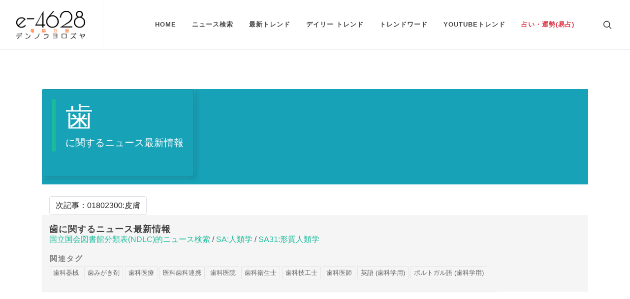

--- FILE ---
content_type: text/html; charset=utf-8
request_url: https://e-4628.com/ndlc/sa-ren-lei-xue/sa31-xing-zhi-ren-lei-xue/01802200.html
body_size: 24838
content:




<!DOCTYPE html><html dir="ltr" lang="ja"><head><meta http-equiv="content-type" content="text/html; charset=utf-8"><meta name="author" content="e-4628"><!-- Stylesheets ============================================= --><link rel="stylesheet" href="https://e-4628.com/css/init_l.css" type="text/css"><link rel="stylesheet" href="https://e-4628.com/css/bootstrap.css" type="text/css" media="print" onload="this.media='all'"><link rel="stylesheet" href="https://e-4628.com/style.css" type="text/css" media="print" onload="this.media='all'"><link rel="stylesheet" href="https://e-4628.com/css/swiper.css" type="text/css" media="print" onload="this.media='all'"><link rel="stylesheet" href="https://e-4628.com/css/dark.css" type="text/css" media="print" onload="this.media='all'"><link rel="stylesheet" href="https://e-4628.com/css/font-icons.css" type="text/css" media="print" onload="this.media='all'"><link rel="stylesheet" href="https://e-4628.com/css/animate.css" media="print" onload="this.media='all'" type="text/css"><link rel="stylesheet" href="https://e-4628.com/css/magnific-popup.css" type="text/css" media="print" onload="this.media='all'"><link rel="stylesheet" href="https://e-4628.com/custom.css" type="text/css" media="print" onload="this.media='all'"><noscript><link rel="stylesheet" href="https://e-4628.com/css/bootstrap.css" type="text/css"><link rel="stylesheet" href="https://e-4628.com/style.css" type="text/css"><link rel="stylesheet" href="https://e-4628.com/css/swiper.css" type="text/css"><link rel="stylesheet" href="https://e-4628.com/css/dark.css" type="text/css"><link rel="stylesheet" href="https://e-4628.com/css/font-icons.css" type="text/css"><link rel="stylesheet" href="https://e-4628.com/css/animate.css" type="text/css"><link rel="stylesheet" href="https://e-4628.com/css/magnific-popup.css" type="text/css"><link rel="stylesheet" href="https://e-4628.com/custom.css" type="text/css"></noscript><meta name="viewport" content="width=device-width, initial-scale=1"><!-- Document Title ============================================= --><title>歯に関するニュース最新情報 | e-4628</title><meta name="description" content="歯に関連するニュース、最新情報をお届けします。"><meta name="keywords" content="歯"><meta property="og:url" content="https://e-4628.com/ndlc/sa-ren-lei-xue/sa31-xing-zhi-ren-lei-xue/01802200.html"><meta property="og:type" content="article"><meta property="og:title" content="歯に関するニュース最新情報"><meta property="og:description" content="歯に関連するニュース、最新情報をお届けします。"><meta property="og:site_name" content="電脳万事屋 - e-4628.com"><meta property="og:image" content="https://e-4628.com/img/logo_l.png"><script async src="https://www.googletagmanager.com/gtag/js?id=UA-250496-2"></script><script>
    window.dataLayer = window.dataLayer || [];
    function gtag(){dataLayer.push(arguments);}
    gtag('js', new Date());

    gtag('config', 'UA-250496-2');
  </script><script data-ad-client="ca-pub-3747899982104488" async src="https://pagead2.googlesyndication.com/pagead/js/adsbygoogle.js"></script></head><body class="stretched"><!-- Document Wrapper ============================================= --><div id="wrapper" class="clearfix"><!-- Header ============================================= --><header id="header" class="full-header"><div id="header-wrap"><div class="container"><div class="header-row"><!-- Logo ============================================= --><div id="logo"><a href="https://e-4628.com/" class="standard-logo" data-dark-logo="https://e-4628.com/img/logo_d.png"><img src="https://e-4628.com/img/logo_l.png" alt="e-4628.com"></a><a href="https://e-4628.com/" class="retina-logo" data-dark-logo="https://e-4628.com/img/logo_d.png"><img src="https://e-4628.com/img/logo_l.png" alt="e-4628.com"></a></div><!-- #logo end --><div class="header-misc"><!-- Top Search ============================================= --><div id="top-search" class="header-misc-icon"><a href="#" id="top-search-trigger"><i class="icon-line-search"></i><i class="icon-line-cross"></i></a></div><!-- #top-search end --></div><div id="primary-menu-trigger"><svg class="svg-trigger" viewBox="0 0 100 100"><path d="m 30,33 h 40 c 3.722839,0 7.5,3.126468 7.5,8.578427 0,5.451959 -2.727029,8.421573 -7.5,8.421573 h -20"></path><path d="m 30,50 h 40"></path><path d="m 70,67 h -40 c 0,0 -7.5,-0.802118 -7.5,-8.365747 0,-7.563629 7.5,-8.634253 7.5,-8.634253 h 20"></path></svg></div><!-- Primary Navigation ============================================= --><nav class="primary-menu"><ul class="menu-container"><li class="menu-item"><a class="menu-link" href="https://e-4628.com/"><div>Home</div></a></li><li class="menu-item"><a class="menu-link" href="#"><div>ニュース検索</div></a><ul class="sub-menu-container"><li class="menu-item"><a href="https://e-4628.com/ndlc/"><div>図書館<span class="small">風</span>検索</div></a></li><li class="menu-item"><a href="https://e-4628.com/tse/"><div>東証<span class="small">風</span>検索</div></a></li><li class="menu-item"><a href="https://e-4628.com/jsic/"><div>産業分類<span class="small">別</span>検索</div></a></li><li class="menu-item"><a href="https://e-4628.com/pref/"><div>都道府県<span class="small">別</span>検索</div></a></li><li class="menu-item"><a href="https://e-4628.com/abroad/"><div>海外旅行先<span class="small">別</span>検索</div></a></li><li class="menu-item"><a href="https://e-4628.com/product/"><div>商品分類<span class="small">別</span>検索</div></a></li><li class="menu-item"><a href="https://e-4628.com/anniversary/"><div>今日は何の日？<span class="small">風</span>検索</div></a></li><li class="menu-item"><a href="https://e-4628.com/birth_year/"><div>生まれ年別有名人・芸能人検索</div></a></li><li class="menu-item"><a href="https://e-4628.com/birth_day/"><div>誕生日別有名人・芸能人検索</div></a></li></ul></li><li class="menu-item"><a class="menu-link" href="#"><div>最新トレンド</div></a><ul class="sub-menu-container"><li class="menu-item"><a href="https://www.e-4628.com/list/?q=星綺羅羅">星綺羅羅</a></li><li class="menu-item"><a href="https://www.e-4628.com/list/?q=トモダチコレクション わくわく生活">トモダチコレクション わくわく生活</a></li><li class="menu-item"><a href="https://www.e-4628.com/list/?q=ヴァイオレットエヴァーガーデン">ヴァイオレットエヴァーガーデン</a></li><li class="menu-item"><a href="https://www.e-4628.com/list/?q=ファイトクラブ">ファイトクラブ</a></li><li class="menu-item"><a href="https://www.e-4628.com/list/?q=夜蛾学長">夜蛾学長</a></li><li class="menu-item"><a href="https://www.e-4628.com/list/?q=薔薇色の月">薔薇色の月</a></li><li class="menu-item"><a href="https://www.e-4628.com/list/?q=まさみち">まさみち</a></li><li class="menu-item"><a href="https://www.e-4628.com/list/?q=松田のトークが">松田のトークが</a></li><li class="menu-item"><a href="https://www.e-4628.com/list/?q=パンダ先輩">パンダ先輩</a></li><li class="menu-item"><a href="https://www.e-4628.com/list/?q=単眼猫">単眼猫</a></li><li class="menu-item"><a href="https://www.e-4628.com/list/?q=巡音ルカ">巡音ルカ</a></li><li class="menu-item"><a href="https://www.e-4628.com/list/?q=プリンセスシナジー">プリンセスシナジー</a></li><li class="menu-item"><a href="https://www.e-4628.com/list/?q=ほしのディスコ">ほしのディスコ</a></li><li class="menu-item"><a href="https://www.e-4628.com/list/?q=大人未満">大人未満</a></li><li class="menu-item"><a href="https://www.e-4628.com/list/?q=赤ちゃんポスト">赤ちゃんポスト</a></li><li class="menu-item"><a href="https://www.e-4628.com/list/?q=秤先輩">秤先輩</a></li><li class="menu-item"><a href="https://www.e-4628.com/list/?q=ぽこあポケモン">ぽこあポケモン</a></li><li class="menu-item"><a href="https://www.e-4628.com/list/?q=ボンスリ">ボンスリ</a></li><li class="menu-item"><a href="https://www.e-4628.com/list/?q=マイクロソフトショック">マイクロソフトショック</a></li><li class="menu-item"><a href="https://www.e-4628.com/list/?q=ララララブソング">ララララブソング</a></li></ul></li><li class="menu-item"><a class="menu-link" href="#"><div>デイリー トレンド</div></a><ul class="sub-menu-container"><li class="menu-item"><a href="https://e-4628.com/list/?q=giá vàng thế giới">giá vàng thế giới</a></li><li class="menu-item"><a href="https://e-4628.com/list/?q=kimi k2.5">kimi k2.5</a></li><li class="menu-item"><a href="https://e-4628.com/list/?q=ipidea">ipidea</a></li><li class="menu-item"><a href="https://e-4628.com/list/?q=谷まりあ">谷まりあ</a></li><li class="menu-item"><a href="https://e-4628.com/list/?q=btc">btc</a></li><li class="menu-item"><a href="https://e-4628.com/list/?q=小野武彦">小野武彦</a></li><li class="menu-item"><a href="https://e-4628.com/list/?q=ブルームバーグ">ブルームバーグ</a></li><li class="menu-item"><a href="https://e-4628.com/list/?q=ダウ">ダウ</a></li><li class="menu-item"><a href="https://e-4628.com/list/?q=コミックシーモア">コミックシーモア</a></li><li class="menu-item"><a href="https://e-4628.com/list/?q=ビットコイン">ビットコイン</a></li></ul></li><li class="menu-item"><a class="menu-link" href="#"><div>トレンドワード</div></a><ul class="sub-menu-container"><li class="menu-item"><a href="https://e-4628.com/typical_words/week-trend.html"><div>人気ワード(7日)</div></a></li><li class="menu-item"><a href="https://e-4628.com/typical_words/week-rising.html"><div>上昇ワード(7日)</div></a></li><li class="menu-item"><a href="https://e-4628.com/typical_words/month-trend.html"><div>人気ワード(30日)</div></a></li><li class="menu-item"><a href="https://e-4628.com/typical_words/month-rising.html"><div>上昇ワード(30日)</div></a></li><li class="menu-item"><a href="https://e-4628.com/typical_words/attention.html"><div>注目ワード</div></a></li><li class="menu-item"><a href="https://e-4628.com/typical_words/typicalword.html"><div>定番ワード</div></a></li><li class="menu-item"><a href="https://e-4628.com/typical_words/world.html"><div>世界のNEWS</div></a></li><li class="menu-item"><a href="https://e-4628.com/typical_words/government.html"><div>官公庁のNEWS</div></a></li></ul></li><li class="menu-item"><a class="menu-link" href="https://e-4628.com/youtube_trend"><div>YouTubeトレンド</div></a></li><li class="menu-item"><a class="menu-link" href="https://e-4628.com/iching"><div class="text-danger">占い・運勢(易占)</div></a></li></ul></nav><!-- #primary-menu end --><form class="top-search-form" action="https://e-4628.com/list/" method="get"><input type="text" name="q" id="q" class="form-control" value="" placeholder="キーワードを入力してください。" autocomplete="off"></form></div></div></div><div class="header-wrap-clone"></div></header><!-- #header end --><!-- Content ============================================= --><section id="content"><div class="content-wrap"><div class="container clearfix"><div class="container"><div class="row bg-info"><div class="col--md-4 d--flex"><div class="card text-white bg-info mb-3 with-shadow"><div class="card-body"><!-- Hover Content --><div class="title-block"><h2 class="text-white display-4">歯</h2><span class="text-white">に関するニュース最新情報</span></div></div></div></div></div><ul class="pagination pagination-inside-transparent mt-4 mb-0"><li class="page-item"><a class="page-link" href="https://e-4628.com/ndlc/sa-ren-lei-xue/sa31-xing-zhi-ren-lei-xue/01802300.html">次記事：01802300:皮膚</a></li></ul><div class="row" style="background-color:#F5F5F5"><section id="page-title" class="page-title-mini"><div class="container clearfix"><h1>歯に関するニュース最新情報</h1><a href="https://e-4628.com/ndlc/">国立国会図書館分類表(NDLC)的ニュース検索</a>&nbsp;/&nbsp;<a href="https://e-4628.com/ndlc/sa-ren-lei-xue/">SA:人類学</a>&nbsp;/&nbsp;<a href="https://e-4628.com/ndlc/sa-ren-lei-xue/sa31-xing-zhi-ren-lei-xue/">SA31:形質人類学</a></div><div id="tags" class="widget clearfix mx-3 mt-3 mb-0"><h4 class="highlight-me mb-1">関連タグ</h4><div class="tagcloud"><a href="https://e-4628.com/ndlc/dl-kuang-yeenerugi-chan-yegong-ye/dl461sono-ta/00445200.html">歯科器械</a><a href="https://e-4628.com/ndlc/dl-kuang-yeenerugi-chan-yegong-ye/dl535-hua-zhuang-pin-xiang-liao/00456300.html">歯みがき剤</a><a href="https://e-4628.com/ndlc/eg-she-hui-bao-zhang/eg211-yi-liaogong-zhong-wei-sheng/00630400.html">歯科医療</a><a href="https://e-4628.com/ndlc/eg-she-hui-bao-zhang/eg211-yi-liaogong-zhong-wei-sheng/00631700.html">医科歯科連携</a><a href="https://e-4628.com/ndlc/eg-she-hui-bao-zhang/eg231-yi-liao-shi-she/00632900.html">歯科医院</a><a href="https://e-4628.com/ndlc/eg-she-hui-bao-zhang/eg234-yi-liao-cong-shi-zhe/00635500.html">歯科衛生士</a><a href="https://e-4628.com/ndlc/eg-she-hui-bao-zhang/eg234-yi-liao-cong-shi-zhe/00635600.html">歯科技工士</a><a href="https://e-4628.com/ndlc/eg-she-hui-bao-zhang/eg234-yi-liao-cong-shi-zhe/00635700.html">歯科医師</a><a href="https://e-4628.com/ndlc/m1-ke-xue-ji-shu-yi-ban/m116-ke-xue-zheji-shu-zhenotameno-wai-guo-yu/01222100.html">英語 (歯科学用)</a><a href="https://e-4628.com/ndlc/m1-ke-xue-ji-shu-yi-ban/m116-ke-xue-zheji-shu-zhenotameno-wai-guo-yu/01223000.html">ポルトガル語 (歯科学用)</a></div></div></section></div><div class="responsibe-adsense-wrap"><script async src="https://pagead2.googlesyndication.com/pagead/js/adsbygoogle.js?client=ca-pub-3747899982104488" crossorigin="anonymous"></script><!-- 横長 --><ins class="adsbygoogle" style="display:block" data-ad-client="ca-pub-3747899982104488" data-ad-slot="9485080304" data-ad-format="auto" data-full-width-responsive="true"></ins><script>
     (adsbygoogle = window.adsbygoogle || []).push({});
</script></div><div class="row"><div class="col-md-4 d-flex"><div class="card with-shadow mb-3"><div class="card-header text-white bg-warning">2026/01/29 - 21:22</div><div class="card-body"><a href="https://news.google.com/rss/articles/CBMiX0FVX3lxTFBtWjYyWGdacUxXdlB0Z3FfemFvNC01VGxlTEpyX0M1RF9GeXRNVUo4VzlSNFNPUVJ3OG5iMGdqbGZmSDUtallMc1JYYS1zOER6MGNtczk5dlhYX25pZjhJ?oc=5" target="_blank"><h3 class="card-title">『あいのり』桃、3歳次男の前歯に異変 幼少期の自身の写真も公開「同じ歯の位置で、おそろいだね」 - ライブドアニュース</h3></a></div></div></div><div class="col-md-4 d-flex"><div class="card with-shadow mb-3"><div class="card-header text-white bg-warning">2026/01/29 - 21:22</div><div class="card-body"><a href="https://news.google.com/rss/articles/CBMiXkFVX3lxTE9ZZFVHX3dZNjBmdnlSdXlLbGZEbmQwMXJxd0Y4amtid2JkbGllMDAwNUk0VEpJSlJoWTVRZVRodTlGVnpNcW9hWVp4NDFqcGRCZ1RLTl8zV2djYXF2Zmc?oc=5" target="_blank"><h3 class="card-title">『あいのり』桃、3歳次男の前歯に異変 幼少期の自身の写真も公開「同じ歯の位置で、おそろいだね」 (2026年1月29日掲載) - ライブドアニュース</h3></a></div></div></div><div class="col-md-4 d-flex"><div class="card with-shadow mb-3"><div class="card-header text-white bg-warning">2026/01/29 - 21:22</div><div class="card-body"><a href="https://news.google.com/rss/articles/[base64]?oc=5" target="_blank"><h3 class="card-title">『あいのり』桃、3歳次男の前歯に異変 幼少期の自身の写真も公開「同じ歯の位置で、おそろいだね」 - sanyonews.jp</h3></a></div></div></div><div class="col-md-4 d-flex"><div class="card with-shadow mb-3"><div class="card-header text-white bg-warning">2026/01/29 - 21:22</div><div class="card-body"><a href="https://news.google.com/rss/articles/CBMiXkFVX3lxTE0wYi16dHo0eUgzM05WSmNrbXVPZ0Z2c0ZVNUtFZlJsMTZNblhZcUhQRXhYTDR3MDEyMmZIRW5ZNFNndUhNcGRDNFh3d0pPNEFSZ3E3eTdoN2pyXzlZSXc?oc=5" target="_blank"><h3 class="card-title">『あいのり』桃、3歳次男の前歯に異変 幼少期の自身の写真も公開「同じ歯の位置で、おそろいだね」 - agara.co.jp</h3></a></div></div></div><div class="col-md-4 d-flex"><div class="card with-shadow mb-3"><div class="card-header text-white bg-warning">2026/01/29 - 21:00</div><div class="card-body"><a href="https://news.google.com/rss/articles/CBMie0FVX3lxTE5LUTM1S29NaE8zcjkxVUlMd2JvTHdKOUJ3QmpLRXVvMlpMdFpCa0dBdnVBQktiSm1tTEZpZkdybW05TnVGblpOeWctVE1hZ0VoYTViNXdKUWs4d2dpSGpBNkdGTV9rNk53RmROdWJxc2g5M2NmOVNNNFF0TQ?oc=5" target="_blank"><h3 class="card-title">「銀歯1本で赤字6300円」貴金属高騰で歯科医が悲鳴 金1グラム3万円の影で“パラジウム”も高騰【Nスタ解説】 - au Webポータル</h3></a></div></div></div><div class="col-md-4 d-flex"><div class="card with-shadow mb-3"><div class="card-header text-white bg-warning">2026/01/29 - 21:00</div><div class="card-body"><a href="https://news.google.com/rss/articles/CBMiV0FVX3lxTE9SYmotcHdfaGR2WUtGSGxFd29VR3pKUTNVRzNGRkRjV0dBdy1HQUU1VkRmVTRnaDdhYk9iMlp3M3BxN1BPVWdiLVByYW1YRlVlem5obTlHZw?oc=5" target="_blank"><h3 class="card-title">「銀歯1本で赤字6300円」貴金属高騰で歯科医が悲鳴 金1グラム3万円の影で“パラジウム”も高騰【Nスタ解説】 - TBS NEWS DIG</h3></a></div></div></div><div class="col-md-4 d-flex"><div class="card with-shadow mb-3"><div class="card-header text-white bg-warning">2026/01/29 - 20:32</div><div class="card-body"><a href="https://news.google.com/rss/articles/CBMiZEFVX3lxTE1QU3N1eG5aY003dmh2dTltd2NsZVlEYnY4SUJlWW9MM3lYSzhBYzA2UjhuTFNsVWpvWk8wdlZ6TlN3OUpwR1hqdFE5NUVGN0MxQXJhWGd2dnppVVhkcW9SZmQ1UTE?oc=5" target="_blank"><h3 class="card-title">「銀歯1本で赤字6300円」貴金属高騰で歯科医が悲鳴 金1グラム3万円の影で“パラジウム”も高騰【Nスタ解説】 - TBS NEWS DIG</h3></a></div></div></div><div class="col-md-4 d-flex"><div class="card with-shadow mb-3"><div class="card-header text-white bg-warning">2026/01/29 - 19:03</div><div class="card-body"><a href="https://news.google.com/rss/articles/CBMif0FVX3lxTFBVbjhzYWNtTXRWM3dON2IwSlptMk1fRy0wTElLdHJOZUlkSXd0c3FZVUZGOU44bWZXelI4TUp5M1pWLUFabmV4aVN1cFE1andmMk1tdklWRzBpUmFha3FhVnFFQXlCeHhoY3Zlem5pMVp2YTRDMVFMVXlhV1BBTFk?oc=5" target="_blank"><h3 class="card-title">「経営としては非常に厳しい」銀の価格高騰で歯科医院から悲鳴 店頭小売価格は半年で3倍 銀歯など医院側の負担増に - Yahoo!ニュース</h3></a></div></div></div><div class="col-md-4 d-flex"><div class="card with-shadow mb-3"><div class="card-header text-white bg-warning">2026/01/29 - 19:02</div><div class="card-body"><a href="https://news.google.com/rss/articles/[base64]?oc=5" target="_blank"><h3 class="card-title">「経営としては非常に厳しい」銀の価格高騰で歯科医院から悲鳴　店頭小売価格は半年で3倍　銀歯など医院側の負担増に - ｄメニューニュース</h3></a></div></div></div><div class="col-md-4 d-flex"><div class="card with-shadow mb-3"><div class="card-header text-white bg-warning">2026/01/29 - 18:40</div><div class="card-body"><a href="https://news.google.com/rss/articles/CBMiXkFVX3lxTE03WnNPVl9QNmQyS19rbWRHQ2RFaUUxZThWZU85Slo1aFZxX0FKY3JWQkRZRHFpaHA2bUJUSnc4a2M2QmhYcXkzeTl5MHZaaUVBellzNGpfSGVOS1Z3WFE?oc=5" target="_blank"><h3 class="card-title">やす子 芸能界を生き抜く処世術を告白「大人に歯向かわないことが一番」毒舌連発に「今『ＨＥＬＰ』ですー」 (2026年1月29日掲載) - ライブドアニュース</h3></a></div></div></div><div class="col-md-4 d-flex"><div class="card with-shadow mb-3"><div class="card-header text-white bg-warning">2026/01/29 - 18:40</div><div class="card-body"><a href="https://news.google.com/rss/articles/CBMie0FVX3lxTFAtVXRHekpsSHRCdzY0YkZSX25MS1hlYUEtQV9pME5lTmUxRWRvOWZSVkkwd0h5cjdQNTlwVGRHRzBYTHZEQ1VJUzFhVkY0bWFhQ0xwSm9QQVhRbkx3VmVwbTUxczdFLWx2bmV4Z3lqQzFxSXdfNG51RnJ4NA?oc=5" target="_blank"><h3 class="card-title">やす子 芸能界を生き抜く処世術を告白「大人に歯向かわないことが一番」毒舌連発に「今『ＨＥＬＰ』ですー」 - au Webポータル</h3></a></div></div></div><div class="col-md-4 d-flex"><div class="card with-shadow mb-3"><div class="card-header text-white bg-warning">2026/01/29 - 18:40</div><div class="card-body"><a href="https://news.google.com/rss/articles/[base64]?oc=5" target="_blank"><h3 class="card-title">やす子　芸能界を生き抜く処世術を告白「大人に歯向かわないことが一番」毒舌連発に「今『ＨＥＬＰ』ですー」 - ｄメニューニュース</h3></a></div></div></div><div class="col-md-4 d-flex"><div class="card with-shadow mb-3"><div class="card-header text-white bg-warning">2026/01/29 - 16:39</div><div class="card-body"><a href="https://news.google.com/rss/articles/[base64]?oc=5" target="_blank"><h3 class="card-title">やす子、“芸能界のサバイバル術”は「大人に歯向かわないこと」若槻千夏に仕掛けられた“罠”も明かす - ｄメニューニュース</h3></a></div></div></div><div class="col-md-4 d-flex"><div class="card with-shadow mb-3"><div class="card-header text-white bg-warning">2026/01/29 - 16:39</div><div class="card-body"><a href="https://news.google.com/rss/articles/CBMiTkFVX3lxTFBzLUlRVTczdnl0TkVpS0dITUU1cnZXeFZSYUhZNVFXMlBMVHpBb19TZ0l6U05CaTAzR3F0ckozNzdpekNOa3REU2xxNndldw?oc=5" target="_blank"><h3 class="card-title">やす子、“芸能界のサバイバル術”は「大人に歯向かわないこと」若槻千夏に仕掛けられた“罠”も明かす - WEBザテレビジョン</h3></a></div></div></div><div class="col-md-4 d-flex"><div class="card with-shadow mb-3"><div class="card-header text-white bg-warning">2026/01/29 - 15:23</div><div class="card-body"><a href="https://news.google.com/rss/articles/CBMiT0FVX3lxTE51MTYwR2dqb0wtVlZGczdEbkVoX2tyUU5sVnpBTldaUFdEX0RtM3NzUUVuUnVhdGVlSWhqWlBOeGd1R2dRd3h3QjNxSTUwNUU?oc=5" target="_blank"><h3 class="card-title">やす子、復讐したい相手はマネジャー「NG仕事を入れてくる」 芸能界で生き残る秘訣を告白「大人に歯向かわない」 - ENCOUNT</h3></a></div></div></div><div class="col-md-4 d-flex"><div class="card with-shadow mb-3"><div class="card-header text-white bg-warning">2026/01/29 - 11:00</div><div class="card-body"><a href="https://news.google.com/rss/articles/CBMiakFVX3lxTE5nWFA2X1luUDlGRjdVTThSNS1XaU5FR1ZveENKN0hoQl9mOUNaa3BiNzlmbnYwNUtqOXFxVWpEbWp5NGlwTDdNMGNLNklRektYMFBFakxWNklVYlBpbUo3V3lZdEU1cXNpU0E?oc=5" target="_blank"><h3 class="card-title">『システマ ハグキプラス プレミアム ハミガキ』改良新発売 - PR TIMES</h3></a></div></div></div><div class="col-md-4 d-flex"><div class="card with-shadow mb-3"><div class="card-header text-white bg-warning">2026/01/29 - 11:00</div><div class="card-body"><a href="https://news.google.com/rss/articles/CBMiW0FVX3lxTFBkMkQ5ZThpSHNlVjhWdXJQZXNrdzVfX1JHNXk2aGZtaUZQbjViNzhGaEd0enBfWlpCT3djWVlVQzlPWGJzeVZmLUFlUDl5QnRhWXJqeUNrOGxvM1E?oc=5" target="_blank"><h3 class="card-title">ゴジラ出現？！最新技術で立ち向かえ◆２列の歯、４本指なぜ？特別展に潜入 - 時事ドットコム</h3></a></div></div></div><div class="col-md-4 d-flex"><div class="card with-shadow mb-3"><div class="card-header text-white bg-warning">2026/01/29 - 10:47</div><div class="card-body"><a href="https://news.google.com/rss/articles/[base64]?oc=5" target="_blank"><h3 class="card-title">中国：客がパンを食べながら人間の歯を噛み、一日中嘔吐。 - Vietnam.vn</h3></a></div></div></div><div class="col-md-4 d-flex"><div class="card with-shadow mb-3"><div class="card-header text-white bg-warning">2026/01/29 - 10:00</div><div class="card-body"><a href="https://news.google.com/rss/articles/CBMiakFVX3lxTE5WOHFVcllwRkxqRTBDanZXd2FxeHh2LXF0R1F5ME1sNFNVTTBOTlVTcFFBT1ZkZHJNb0I4aUg2VDBVbUdqWEllRHNSUkhERThjcnlfZHRwSjlkdGNJWVlKb1NzT01HQjFQdVE?oc=5" target="_blank"><h3 class="card-title">ベネフィットステーションでマウスピース矯正Oh my teethを提供 - PR TIMES</h3></a></div></div></div><div class="col-md-4 d-flex"><div class="card with-shadow mb-3"><div class="card-header text-white bg-warning">2026/01/29 - 7:00</div><div class="card-body"><a href="https://news.google.com/rss/articles/CBMiX0FVX3lxTE5WSVM2M3pYMlJnbUpuZ0p1a3JtaS04aGRJcHc3S1VnZ3VZMkVKaW1rWng4akxHclBzY29SQ1FmR1pJbkZjbVdGaFBwcnRlNG9LS01ydXF5cXpfd3d1RUtv?oc=5" target="_blank"><h3 class="card-title">「もう手遅れかも」と諦めるのはまだ早い？歯科医が解説するインプラント治療の劇的変化 - ライブドアニュース</h3></a></div></div></div><div class="col-md-4 d-flex"><div class="card with-shadow mb-3"><div class="card-header text-white bg-warning">2026/01/29 - 6:00</div><div class="card-body"><a href="https://news.google.com/rss/articles/CBMiZ0FVX3lxTE8tWk9hbnA3UEdGX1VpeV9iYUJlQV9MQTNzTm9jakNBQmdrNHNJYkI0S3dJN1FWTFNaa3M2YWRlUVJFenNNbDR4X0c2blVfYm1KOUNWUWM1OEpYUDBWRUo0dndPQjVJdUE?oc=5" target="_blank"><h3 class="card-title">診療中に患者の女性にわいせつな行為をした疑いで現役歯科医師を逮捕＝静岡県警 - TBS NEWS DIG</h3></a></div></div></div><div class="col-md-4 d-flex"><div class="card with-shadow mb-3"><div class="card-header text-white bg-warning">2026/01/29 - 3:10</div><div class="card-body"><a href="https://news.google.com/rss/articles/CBMiakFVX3lxTE5QN1NzZHBpeHphakdKOExXYzBTQnFsaENGdzl5QXRiUjQzN05tSHk5WUdMZGJVMjlqOWMxc2R3OFg5Y3ZoYW52UTBzcXpYcjBlRTFwU0xMWWZaZUpBZVZDakdxQWhsbkNjc0E?oc=5" target="_blank"><h3 class="card-title">新習慣！「塗る美白歯みがき」と「歯の美白スリーピングパック」を2月27日（金）より同時新発売。『シマック クリーンパック ハード』/『シマック スリーピングパック』：マピオンニュースの注目トピック - マピオン</h3></a></div></div></div><div class="col-md-4 d-flex"><div class="card with-shadow mb-3"><div class="card-header text-white bg-warning">2026/01/29 - 2:07</div><div class="card-body"><a href="https://news.google.com/rss/articles/CBMiUkFVX3lxTE9LQXZCRlFUSGVpQTdUU1lvSUVCN3lsVWcyNF9HTV92Z2tHZTNKaHZOaldwZmQ4emNZcmw5Ml9OajRoX0R3SWkzMlFJcTl3Mm8ycWc?oc=5" target="_blank"><h3 class="card-title">【岡山大学】岡山大学 学術研究院 医歯薬学域の内山淳平研究教授と高橋賢准教授がJETRO「J-StarX Local to Global Success」欧州・ミュンヘンコースに採択 - sanyonews.jp</h3></a></div></div></div><div class="col-md-4 d-flex"><div class="card with-shadow mb-3"><div class="card-header text-white bg-warning">2026/01/28 - 20:27</div><div class="card-body"><a href="https://news.google.com/rss/articles/[base64]?oc=5" target="_blank"><h3 class="card-title">【山口】大災害を想定して「身元確認研修会」 - ｄメニューニュース</h3></a></div></div></div><div class="col-md-4 d-flex"><div class="card with-shadow mb-3"><div class="card-header text-white bg-warning">2026/01/28 - 20:27</div><div class="card-body"><a href="https://news.google.com/rss/articles/CBMif0FVX3lxTE9pTUxORW9ZUEtxa0NnZklVV2pBNDhIT3hEam56Wjh6azZBZ2haNE1uMmZFRkFUY2dBR19FZVVnQVNPRm5OQnZOWjJfbVBJWmoyajN1V3d1dm81Q0lURTRIaXVqeWYtM3U3VE1GVDk4MkpKUjZQYi1SdUdETVdlZDQ?oc=5" target="_blank"><h3 class="card-title">【山口】大災害を想定して「身元確認研修会」（yab山口朝日放送） - Yahoo!ニュース</h3></a></div></div></div><div class="col-md-4 d-flex"><div class="card with-shadow mb-3"><div class="card-header text-white bg-warning">2026/01/28 - 17:02</div><div class="card-body"><a href="https://news.google.com/rss/articles/CBMiT0FVX3lxTE54Wmt2TGZnRm00UUtQNXgtRzdGN3NFR28tQmlzT2FudkxtUDkzZjZIejQwTGNQNWUyVzNDUUM3czR6dHdnd3V6SWlEUnFqcWM?oc=5" target="_blank"><h3 class="card-title">歯周病歯科サービス市場：サービスタイプ、技術統合、適応症、エンドユーザー別-2025-2032年世界予測 - newscast.jp</h3></a></div></div></div><div class="col-md-4 d-flex"><div class="card with-shadow mb-3"><div class="card-header text-white bg-warning">2026/01/28 - 16:25</div><div class="card-body"><a href="https://news.google.com/rss/articles/CBMiaEFVX3lxTE4tT0h2dFZQMEgydWNBOElIaklwTzdhVVVzNlgtUm1sc0ZZbmZFYlNFaGgtZmpmZldLcG90MzlsZnVJSlNxX1ZFRTNQU0NzTlk4RkNtVzIyQ3BCOF9tYW1UaFN3ODNxNTU4?oc=5" target="_blank"><h3 class="card-title">バス停で「無差別暴行」…被害女性は歯が4本折れ、顔面骨折＝韓国 - ニフティニュース</h3></a></div></div></div><div class="col-md-4 d-flex"><div class="card with-shadow mb-3"><div class="card-header text-white bg-warning">2026/01/28 - 15:00</div><div class="card-body"><a href="https://news.google.com/rss/articles/CBMiakFVX3lxTE4zdXZhMy1DYzFiUjNSNmVLR3M4VHZjazNBaFRIc3p3QmNNckdaVGNfWkp6YW51bXhUTWNpNmd4UjktQlFnQTN2OG42THpkdlN4eXBaejZHSElWMEw4NS1ONzdGMktxZDg3bGc?oc=5" target="_blank"><h3 class="card-title">新習慣！「塗る美白歯みがき」と「歯の美白スリーピングパック」を2月27日（金）より同時新発売。『シマック クリーンパック ハード』/『シマック スリーピングパック』 - PR TIMES</h3></a></div></div></div><div class="col-md-4 d-flex"><div class="card with-shadow mb-3"><div class="card-header text-white bg-warning">2026/01/28 - 14:45</div><div class="card-body"><a href="https://news.google.com/rss/articles/[base64]?oc=5" target="_blank"><h3 class="card-title">イコラブ大場花菜の4コマ連載！オオカミの歯、装着に苦戦！続「ラブソングに襲われる」MVの裏話／はなコミ！第61回【作者に聞く】 - ウォーカープラス</h3></a></div></div></div><div class="col-md-4 d-flex"><div class="card with-shadow mb-3"><div class="card-header text-white bg-warning">2026/01/28 - 13:33</div><div class="card-body"><a href="https://news.google.com/rss/articles/CBMiVEFVX3lxTE5ST0NscEhaekdnbmQzbmpJeDAyOEVzeTQ0dGJZRjRubXVha25LM3VGY0lHRlJVam9WRFp3SVNsYzRCWmVrVUxveUFpMnBXVllnWDBoeA?oc=5" target="_blank"><h3 class="card-title">歯を食いしばって留め女から逃げようとしているようなおじさんが描かれている歌川広重「東海道五十三次之内 御油 旅人留女」＝原宿の浮世絵専門美術館で「浮世絵おじさんフェスティバル」 - shibukei.com</h3></a></div></div></div><div class="col-md-4 d-flex"><div class="card with-shadow mb-3"><div class="card-header text-white bg-warning">2026/01/28 - 11:59</div><div class="card-body"><a href="https://news.google.com/rss/articles/CBMiWEFVX3lxTFBXX1JOaS1DQlRRSUlDVnpUd1Rqc0tzTnlnRGhsRlp3a3ZUVU1HbGYwZTJhR3paZG5TWU5aLVlnWGJhenpoVUdUSjVoNmhpa2RrV1lKVURsd1Y?oc=5" target="_blank"><h3 class="card-title">バス停で「無差別暴行」…被害女性は歯が4本折れ、顔面骨折＝韓国 - wowKorea</h3></a></div></div></div><div class="col-md-4 d-flex"><div class="card with-shadow mb-3"><div class="card-header text-white bg-warning">2026/01/28 - 11:32</div><div class="card-body"><a href="https://news.google.com/rss/articles/CBMigAFBVV95cUxOOWVBcUp3UVoxWDhMMVdmWVZKMjVXanNCTW5GaFlUY2RJNlBBdXkyY0JlZGI5Qk9VbjFRQlJodGFCeEUwTlo2dFVqQk9JV3lhcFJiMTh3dVcxZVJURVlBTGtQanFQeVFzTmtYS3BCMHlpTjQzNkNzcnN4WnFOazlQVg?oc=5" target="_blank"><h3 class="card-title">【30代の約半数が通院中断を経験】働く世代に広がる「根管治療」の誤解とは “痛みが消えたら終了”が招く再発リスクと、歯を残すための正しい選択 - 373news.com</h3></a></div></div></div><div class="col-md-4 d-flex"><div class="card with-shadow mb-3"><div class="card-header text-white bg-warning">2026/01/28 - 10:00</div><div class="card-body"><a href="https://news.google.com/rss/articles/CBMiakFVX3lxTE5xRmpJbl9fbU51Z3ZvdUVfQUhTTElId1BNblZmdkVmUlNBam1ILS1WZUFYQkZCV05od2x1QzRIbFQ2TUZaaTRMeFczbXdGeGpnLUpSY0ZFV3I1YkduSGI4NzQyRlByS2VWWVE?oc=5" target="_blank"><h3 class="card-title">【昨年の2倍】歯科医師の申込殺到で早期締め切りから一転、急遽増員へ。韓国発の歯を削らない修復技術「ミニッシュ」東京セミナー2月8日開催 - PR TIMES</h3></a></div></div></div><div class="col-md-4 d-flex"><div class="card with-shadow mb-3"><div class="card-header text-white bg-warning">2026/01/28 - 10:00</div><div class="card-body"><a href="https://news.google.com/rss/articles/CBMiakFVX3lxTE9rVUw0VFhXZVg1cVhUaEo1ckpyTDJKYUJKS2R3bzV3ckVPRm1iRDAxSUF6RUlZcTNXQ1lDd3pNY0Fac2RKTnBMdWp2ZE5CcGp4ZWMybWFCbi1UX2NPNXNwbGduczlWLTRYcWc?oc=5" target="_blank"><h3 class="card-title">【30代の約半数が通院中断を経験】働く世代に広がる「根管治療」の誤解とは “痛みが消えたら終了”が招く再発リスクと、歯を残すための正しい選択 - PR TIMES</h3></a></div></div></div><div class="col-md-4 d-flex"><div class="card with-shadow mb-3"><div class="card-header text-white bg-warning">2026/01/28 - 8:00</div><div class="card-body"><a href="https://news.google.com/rss/articles/[base64]?oc=5" target="_blank"><h3 class="card-title">学びが地域で息づく場所へ 九州歯科大学が動物園で届けた歯と健康「ずーっと はっぴー教室」 - ｄメニューニュース</h3></a></div></div></div><div class="col-md-4 d-flex"><div class="card with-shadow mb-3"><div class="card-header text-white bg-warning">2026/01/27 - 22:20</div><div class="card-body"><a href="https://news.google.com/rss/articles/CBMiX0FVX3lxTE5rUWhEa0wzbmlDTWp1aWRaTGdLalExMTFyRi13eW5heWRzNGhwTjFRajQwMmREcjB0VDVzamFtR1B4YnU4YWhiODMzUlNWbEVRYk9WNUdGTlJmdmdKaFhz?oc=5" target="_blank"><h3 class="card-title">現預金100万円「上司に歯向かったことで退職に追い込まれた」と語る65歳男性の退職後のつらい日々 - ライブドアニュース</h3></a></div></div></div><div class="col-md-4 d-flex"><div class="card with-shadow mb-3"><div class="card-header text-white bg-warning">2026/01/27 - 22:20</div><div class="card-body"><a href="https://news.google.com/rss/articles/[base64]?oc=5" target="_blank"><h3 class="card-title">現預金100万円「上司に歯向かったことで退職に追い込まれた」と語る65歳男性の退職後のつらい日々 - ｄメニューニュース</h3></a></div></div></div><div class="col-md-4 d-flex"><div class="card with-shadow mb-3"><div class="card-header text-white bg-warning">2026/01/27 - 22:20</div><div class="card-body"><a href="https://news.google.com/rss/articles/[base64]?oc=5" target="_blank"><h3 class="card-title">現預金100万円「上司に歯向かったことで退職に追い込まれた」と語る65歳男性の退職後のつらい日々 - ｄメニューニュース</h3></a></div></div></div><div class="col-md-4 d-flex"><div class="card with-shadow mb-3"><div class="card-header text-white bg-warning">2026/01/27 - 22:20</div><div class="card-body"><a href="https://news.google.com/rss/articles/CBMihwFBVV95cUxOdDhzM3pidkR0WHptOXJOOTVuTDlBWWpicE5qaVp3UlM5dTEyY21RTFdZRGJoTG54ZmIwT25EenVRaFZwRDNiUjBJcmRiRXpwTjVHa1E3LUlKUG9PSXlIRWE2YnRyaXBraGdZdHZ3R1drdHM0MXJJMzRXWEdqNGVCMzBjNTRqa2M?oc=5" target="_blank"><h3 class="card-title">現預金100万円「上司に歯向かったことで退職に追い込まれた」と語る65歳男性の退職後のつらい日々 - Yahoo!ファイナンス</h3></a></div></div></div><div class="col-md-4 d-flex"><div class="card with-shadow mb-3"><div class="card-header text-white bg-warning">2026/01/27 - 19:30</div><div class="card-body"><a href="https://news.google.com/rss/articles/CBMif0FVX3lxTE5RTHd1eGVpd1kwSzMycXQ4aVJ0WTlFRXBVc3RCT0xQMWNRUEg0NjFFNlFZOHFGRHVhbjgtbDFsR2lMYlBDMjZLOG83NGxEbW11V2NZbnN4TFJ0S01JZlpHZTdVczgxeGhwS0ItN2ZNZzFuV2poOFhUTmNQa0ctRFk?oc=5" target="_blank"><h3 class="card-title">【Tarzan】歯が変わるとプレーも変わる？宮崎早織が実践する“勝つためのデンタルケア”（Tarzan Web） - Yahoo!ニュース</h3></a></div></div></div><div class="col-md-4 d-flex"><div class="card with-shadow mb-3"><div class="card-header text-white bg-warning">2026/01/27 - 18:57</div><div class="card-body"><a href="https://news.google.com/rss/articles/CBMif0FVX3lxTE00WFdidmVYM090QjF3c1MyU1lhUG1zN0xSUDF2VmtadjVaQ3EtYmxnb0FpbE9Kc01IQzJIeHpEME8yOTdmN1FDN1VDWERmOHMySXB0TVZIYlJ0dUxkZ19pcVZCV3h5Zko2b20yVWd6TFc1dlNFQ3BIVUxfMFgwYWs?oc=5" target="_blank"><h3 class="card-title">「歯を食いしばって30年以上かけてやっと内閣総理大臣になれた」自民・高市総裁第一声「自民と維新でなんとしても過半数を」訴え（ABEMA TIMES） - Yahoo!ニュース</h3></a></div></div></div><div class="col-md-4 d-flex"><div class="card with-shadow mb-3"><div class="card-header text-white bg-warning">2026/01/27 - 18:54</div><div class="card-body"><a href="https://news.google.com/rss/articles/CBMiXkFVX3lxTE5GZ3dYTmRoUldDTElsTm10ZGNVODktQ2J0NzR6SWVjUUpDdzE0NzJidE9rc1lHT1NWaW9MUWhDMXQ4OTJuUThYbjd0UmY4dTFwWFV3aGdhbjY2akM4ZlE?oc=5" target="_blank"><h3 class="card-title">「歯を食いしばって30年以上かけてやっと内閣総理大臣になれた」自民・高市総裁第一声「自民と維新でなんとしても過半数を」訴え (2026年1月27日掲載) - ライブドアニュース</h3></a></div></div></div><div class="col-md-4 d-flex"><div class="card with-shadow mb-3"><div class="card-header text-white bg-warning">2026/01/27 - 18:54</div><div class="card-body"><a href="https://news.google.com/rss/articles/CBMie0FVX3lxTE1zSnUtdmpNVkNnY2QzcFhxWW5GY3Ita3NfMFpLQUg5MUNockRjdHpFSGJzWDhTeEdvZVRlbDc5X0FJd1BDU0pzS29fZ19KWkY5czRtcjkzUEZyYzVyU3NwMVAzVUJSTGJYMVlPd1VjX284d3BDRXpGN0RpOA?oc=5" target="_blank"><h3 class="card-title">「歯を食いしばって30年以上かけてやっと内閣総理大臣になれた」自民・高市総裁第一声「自民と維新でなんとしても過半数を」訴え - au Webポータル</h3></a></div></div></div><div class="col-md-4 d-flex"><div class="card with-shadow mb-3"><div class="card-header text-white bg-warning">2026/01/27 - 17:00</div><div class="card-body"><a href="https://news.google.com/rss/articles/CBMiYkFVX3lxTFBkT1daclBRZThmdFR1SXdWSjFZak51VnR3WHV2QmJWakxQYlZmUTMyMEdzZHNDNVExY2QyVG5iN0RNZFR3ZHc4bVlkLVZOTW1ad0Y5VTM5bk1la0JDbFVOQ293?oc=5" target="_blank"><h3 class="card-title">【2026年】大垣市周辺の歯医者さん おすすめしたい15医院 - メディカルドック</h3></a></div></div></div><div class="col-md-4 d-flex"><div class="card with-shadow mb-3"><div class="card-header text-white bg-warning">2026/01/27 - 17:00</div><div class="card-body"><a href="https://news.google.com/rss/articles/CBMibEFVX3lxTE5HMXRURXp5YTZ1QlhRb1VsMGVLNGdYVHZCSUtsR090amxGLXF0VU8xRHpVYmk2TjZJd0VqM0Rlai0tcmgxNUFVZW9SVFdtWG92TWxJNlBrd3NSVlB6aGl2dzh6WXRNdDQ4dVlacA?oc=5" target="_blank"><h3 class="card-title">【2026年】京都市伏見区の歯医者さん おすすめしたい8医院 - メディカルドック</h3></a></div></div></div><div class="col-md-4 d-flex"><div class="card with-shadow mb-3"><div class="card-header text-white bg-warning">2026/01/27 - 15:53</div><div class="card-body"><a href="https://news.google.com/rss/articles/CBMiU0FVX3lxTE55T1RITUx0ei1nWnNzcXNKNm1zUFYtUlA0RXBWOUVCcGxtM1hPMTFHUzFFZU9KajFBTE1nbEhBcEZjMGtxWUkzOFFtcmlDR2cwaHM4?oc=5" target="_blank"><h3 class="card-title">【愛知県名古屋市】「おしむら歯科・こども矯正歯科クリニック」が、地域フリーペーパーで連載を開始！ - STRAIGHT PRESS</h3></a></div></div></div><div class="col-md-4 d-flex"><div class="card with-shadow mb-3"><div class="card-header text-white bg-warning">2026/01/27 - 11:02</div><div class="card-body"><a href="https://news.google.com/rss/articles/CBMicEFVX3lxTE5RNmJiWjk2VlNrX20teUN1Q3FLbFBqUG5iZFhUN0RlNWlldDF6d0N5NHpvRjhfci1WeWRIU0pSOFRfZ1ZVYV9FdzNJd0VGRHhsdmtxc3Nqa1JWc0VQY3dJNGp5UFpGcTdNSmxGUGR2MkI?oc=5" target="_blank"><h3 class="card-title">松山市の大谷歯科矯正歯科で「大人と子どもの歯ならび・矯正相談会」を実施。フェイススキャナーを活用した説明で理解を深める機会に - sanyonews.jp</h3></a></div></div></div><div class="col-md-4 d-flex"><div class="card with-shadow mb-3"><div class="card-header text-white bg-warning">2026/01/27 - 7:35</div><div class="card-body"><a href="https://news.google.com/rss/articles/CBMiUEFVX3lxTE1mSnVtVmJaRkkxc2VLU2NDQUJPa1NHQmtsZnNsU0xKT2lpV2ZNTXBjLWMydVdMNXdwZ096OVJfNTFHRlo4X0hlX2ZBWWRjMW1r?oc=5" target="_blank"><h3 class="card-title">歯磨きの常識が変わる 現場を支える新しいケアの形 - tbsradio.jp</h3></a></div></div></div><div class="col-md-4 d-flex"><div class="card with-shadow mb-3"><div class="card-header text-white bg-warning">2026/01/27 - 6:30</div><div class="card-body"><a href="https://news.google.com/rss/articles/[base64]?oc=5" target="_blank"><h3 class="card-title">木村拓哉、主演映画完成に感無量。「歯を喰いしばり向き合った」過酷な撮影を振り返る…試写会場で見せた“達成感の笑顔” - ｄメニューニュース</h3></a></div></div></div><div class="col-md-4 d-flex"><div class="card with-shadow mb-3"><div class="card-header text-white bg-warning">2026/01/27 - 0:00</div><div class="card-body"><a href="https://news.google.com/rss/articles/CBMiPkFVX3lxTE9ldGtROW0yOWNkenFMZ1EyblBqYUUyQmdPcm14M09HOFR2cHU5S3NJcC1QV0dvV1FmRjloUFhR?oc=5" target="_blank"><h3 class="card-title">ブラウンオーラルBの替えブラシのおすすめ人気ランキング【2026年1月】 - マイベスト</h3></a></div></div></div><div class="col-md-4 d-flex"><div class="card with-shadow mb-3"><div class="card-header text-white bg-warning">2026/01/26 - 23:48</div><div class="card-body"><a href="https://news.google.com/rss/articles/CBMidkFVX3lxTE9sOEVaYlNRYlprY19aeENPcER4UnliWnpXZjlUVFI5RmY2cllSWGs1TjZLQU84WWRoSFdxSGd0aU01Q3Utc1ZfM1JwZ0tVbVpfWmF6N1dwODNLemF4UDdsd1BGZEVwYWVZZ28yZW1YLTdLSDYyS3c?oc=5" target="_blank"><h3 class="card-title">イスラエル軍、最後の人質遺体回収 墓地で遺体掘り起し、歯の特徴一致 - 産経ニュース</h3></a></div></div></div><div class="col-md-4 d-flex"><div class="card with-shadow mb-3"><div class="card-header text-white bg-warning">2026/01/26 - 21:32</div><div class="card-body"><a href="https://news.google.com/rss/articles/[base64]?oc=5" target="_blank"><h3 class="card-title">【ボートレース】樋江井舞が２着で勝負駆け成功「スタートは歯を食いしばっていきました」／蒲郡 - nikkansports.com</h3></a></div></div></div><div class="col-md-4 d-flex"><div class="card with-shadow mb-3"><div class="card-header text-white bg-warning">2026/01/26 - 21:17</div><div class="card-body"><a href="https://news.google.com/rss/articles/[base64]?oc=5" target="_blank"><h3 class="card-title">【静岡7区】現職大臣に挑む新人2人…手ごわい相手にも「歯が立たないわけではない」　/あす衆院選公示 - ｄメニューニュース</h3></a></div></div></div><div class="col-md-4 d-flex"><div class="card with-shadow mb-3"><div class="card-header text-white bg-warning">2026/01/26 - 19:00</div><div class="card-body"><a href="https://news.google.com/rss/articles/[base64]?oc=5" target="_blank"><h3 class="card-title">厚木市　歯と歯ぐきの悩み解決　2月2日に無料相談会〈厚木市・愛川町・清川村〉 - ｄメニューニュース</h3></a></div></div></div><div class="col-md-4 d-flex"><div class="card with-shadow mb-3"><div class="card-header text-white bg-warning">2026/01/26 - 18:06</div><div class="card-body"><a href="https://news.google.com/rss/articles/CBMiXkFVX3lxTFBDQ0xIUUpiRHBqMXhCMVFPd2g4TEFmZDFOdWNCU0Vmd240R2twVTN3b0FaVEdSdTc2azFkbXk5MzV4Z2liZDlKWDU5OGpLaWwtNUxjRWJOTmJFMHRhdkE?oc=5" target="_blank"><h3 class="card-title">入れ歯が合わない、目立つのが気になる…。そんな悩みに応える「ノンクラスプデンチャー」という選択【京都市下京区 本多歯科医院】 - メディカルドック</h3></a></div></div></div><div class="col-md-4 d-flex"><div class="card with-shadow mb-3"><div class="card-header text-white bg-warning">2026/01/26 - 17:00</div><div class="card-body"><a href="https://news.google.com/rss/articles/CBMiY0FVX3lxTE5YSVMyUktWRVl2eGQ0TFI5NFdrdEk5eVVqUXB5OG43Y0ZOZk1manAwV21TYnFGck93UEhxbFNiMHlsaXBiQ05ENlZycV9XVlhFMWp5RElWa3FPQXdzQnJXWWZLQQ?oc=5" target="_blank"><h3 class="card-title">【2026年】大和駅の歯医者さん おすすめしたい13医院 - メディカルドック</h3></a></div></div></div><div class="col-md-4 d-flex"><div class="card with-shadow mb-3"><div class="card-header text-white bg-warning">2026/01/26 - 17:00</div><div class="card-body"><a href="https://news.google.com/rss/articles/CBMiZ0FVX3lxTFBLbHhxeER1bFE1Qjk0R1Z4TnBSM3IxQkdFTE1kNjhlMGNjVV9TelZ5dy1hMERtbFV3VDR6eFRYT3ItVkxlbGdkRUFiU1ZCWldUMHBMYndPYUVuZTlXRXBIdkUzOEZVTU0?oc=5" target="_blank"><h3 class="card-title">【2026年】虎ノ門駅の歯医者さん おすすめしたい17医院 - メディカルドック</h3></a></div></div></div><div class="col-md-4 d-flex"><div class="card with-shadow mb-3"><div class="card-header text-white bg-warning">2026/01/26 - 17:00</div><div class="card-body"><a href="https://news.google.com/rss/articles/CBMiZEFVX3lxTE11U1drNDNvenFXNzBId2t5Wnk2SVJLU3Y1Q2xKdUxzMXg3VElVdV9aSHNYN1FxUDdhakNrNm9TSnhRNUNZX1UzWUQwQjRURjN6N2xhazFqSDFfY0h4ZGlQd0IydFU?oc=5" target="_blank"><h3 class="card-title">【2026年】長岡市の歯医者さん おすすめしたい9医院 - メディカルドック</h3></a></div></div></div><div class="col-md-4 d-flex"><div class="card with-shadow mb-3"><div class="card-header text-white bg-warning">2026/01/26 - 17:00</div><div class="card-body"><a href="https://news.google.com/rss/articles/CBMiZkFVX3lxTE4tQ3RPdHh2NUhWMDI5YjVDQXJnN255aXRQTnBUVlE2YmFaU0xxUDF0X25RNzNmVmZKYm4tU1hyd1AyZ1FNNGd3Z2VldmV1d2RsTXppaFl4STVfS0Nza2hLeTczTHlQUQ?oc=5" target="_blank"><h3 class="card-title">【2026年】豊中市の歯医者さん おすすめしたい13医院 - メディカルドック</h3></a></div></div></div><div class="col-md-4 d-flex"><div class="card with-shadow mb-3"><div class="card-header text-white bg-warning">2026/01/26 - 15:45</div><div class="card-body"><a href="https://news.google.com/rss/articles/[base64]?oc=5" target="_blank"><h3 class="card-title">歯医者での“あるある体験”を描いたイラストに共感続出「本当にぼくの歯に向けた音？」 - ｄメニューニュース</h3></a></div></div></div><div class="col-md-4 d-flex"><div class="card with-shadow mb-3"><div class="card-header text-white bg-warning">2026/01/26 - 15:45</div><div class="card-body"><a href="https://news.google.com/rss/articles/CBMieEFVX3lxTE0tdGpnRmJ4NC1JLWoxeklEcEU5RjJTQkVkZnoxU3VmeW4wRkxNUEN0R2dqLUktM3o1MXczUmZMbHRjLXVsUlBodkpWTmJ1WWdHbzR0ZmozdWZMaXEyMU9mNWdtamhTWlM3dnFid0Qxb3Q3QUZEaHIwNA?oc=5" target="_blank"><h3 class="card-title">歯医者での“あるある体験”を描いたイラストに共感続出「本当にぼくの歯に向けた音？」 - ハフポスト</h3></a></div></div></div><div class="col-md-4 d-flex"><div class="card with-shadow mb-3"><div class="card-header text-white bg-warning">2026/01/26 - 14:28</div><div class="card-body"><a href="https://news.google.com/rss/articles/CBMiYkFVX3lxTE1GUTRBRjNGaVVMa1BTdkJWR2ZoNWNIcmk1WTBjekc0ZVJ1R3Q1YnRoNmVubXpzVzU3MTd2S1ZVYkxSSHBIQ0lZeDhHNGFKY3JqVS1abGFCT0FBZ0l0emh6N3RB?oc=5" target="_blank"><h3 class="card-title">学びが北九州で活きる 九州歯科大学が取り組む“歯と健康”の地域連携 (2026年1月26日掲載) - ライブドアニュース</h3></a></div></div></div><div class="col-md-4 d-flex"><div class="card with-shadow mb-3"><div class="card-header text-white bg-warning">2026/01/26 - 14:28</div><div class="card-body"><a href="https://news.google.com/rss/articles/CBMiakFVX3lxTE16VEVpT1EyTTE1dmFFTTNmSkZKRHN6aDFVb3lGcTBZd2NKZHctbWRzd2FaTW9pMk1tWmNGQnJZUUNhQTcxaFJkQkdQRnZDZzcwNS1pbGlRT1lNczdlWmZsZXplcElQaFZITnc?oc=5" target="_blank"><h3 class="card-title">学びが北九州で活きる 九州歯科大学が取り組む“歯と健康”の地域連携 - PR TIMES</h3></a></div></div></div><div class="col-md-4 d-flex"><div class="card with-shadow mb-3"><div class="card-header text-white bg-warning">2026/01/26 - 12:00</div><div class="card-body"><a href="https://news.google.com/rss/articles/CBMiW0FVX3lxTE1yUEZrWERlczMzWGdVeUMwb3hsQzNKbkI0Q2RyaWp3UTFlZGZmQzlOTG5kLVZxXzkxYUgwaGYwQkhheG5scEZGLU5YX3R3dEtlV1ZlSTA3RFJYTGs?oc=5" target="_blank"><h3 class="card-title">優しく磨くだけで、歯がツルツルに。クラプロックス CS5460 ウルトラソフト【3名様】 - マイナビウーマン</h3></a></div></div></div><div class="col-md-4 d-flex"><div class="card with-shadow mb-3"><div class="card-header text-white bg-warning">2026/01/26 - 9:04</div><div class="card-body"><a href="https://news.google.com/rss/articles/CBMiSEFVX3lxTE5uU3R6SUp1S1lRTUtLcU1pTms1cFUwT25mUjVtZzRyV2YwTVZ4c200ei1GNmxPZG5tZ3NQZjMxVUI2TWxiY2FBaA?oc=5" target="_blank"><h3 class="card-title">板歯目NEW SG「心底心中したい」リリース - ガルポ！</h3></a></div></div></div><div class="col-md-4 d-flex"><div class="card with-shadow mb-3"><div class="card-header text-white bg-warning">2026/01/26 - 9:00</div><div class="card-body"><a href="https://news.google.com/rss/articles/CBMiZkFVX3lxTE9mS0NSTW50UC1sdWkyUi1qc1V5cFRPZmNEUmc0SUk3Zy1HSjlkOHJSY2tTU3RZWVYwUkUzeGZrbFdkdlg2azBlLWpBTXdFc3FUb1AtR2g2MGxrc0JIcUxEdHU3Y3ZUUQ?oc=5" target="_blank"><h3 class="card-title">審美・矯正歯科市場に関する調査を実施（2025年） - yano.co.jp</h3></a></div></div></div><div class="col-md-4 d-flex"><div class="card with-shadow mb-3"><div class="card-header text-white bg-warning">2026/01/26 - 7:00</div><div class="card-body"><a href="https://news.google.com/rss/articles/CBMiX0FVX3lxTE9tYVNBZmhzbXJFVTJVNDdJSXZZSE9xbG9yUE5ZQTRCWHRFeW9hUTRFNldXcnRJbl9pRjc5REFJbGZ1UkJQOHJta2pPaWFaQ2ZkQ3RDNUZ0YlZuSVUyZFNV?oc=5" target="_blank"><h3 class="card-title">歯周病が治らないのは“あの”食べ物のせい？ 歯科医が警告する「四毒」の正体 - ライブドアニュース</h3></a></div></div></div><div class="col-md-4 d-flex"><div class="card with-shadow mb-3"><div class="card-header text-white bg-warning">2026/01/26 - 5:00</div><div class="card-body"><a href="https://news.google.com/rss/articles/CBMiY0FVX3lxTE5PT2xjN2NhY082VnRrTktibTJTMHJRVXltbDlSUEpsZ3VzTUFPZlZrLWJtdWZ0WVdIVTNFTjdXRnIzV3BIbW1rYUlmcS1YSE9UcEljcE1TV1NLdVAxSXN6MUJJTQ?oc=5" target="_blank"><h3 class="card-title">【からだ・こころナビ】母乳育児でも乳児期のケアで歯は守れる - ehime-np.co.jp</h3></a></div></div></div><div class="col-md-4 d-flex"><div class="card with-shadow mb-3"><div class="card-header text-white bg-warning">2026/01/26 - 5:00</div><div class="card-body"><a href="https://news.google.com/rss/articles/CBMiVkFVX3lxTE1UZjd5UkhRWXhMaEpyU2JrMDlxVzYwem1rTTRVSWxrbjNzZG9MZW10czFfVTloa1FXUGFJWkdyWVZHMGdnNUZ6SGFFbS1nZlVyZ2duUWtB?oc=5" target="_blank"><h3 class="card-title">【からだ・こころナビ】母乳育児でも乳児期のケアで歯は守れる 大阪大、豊中市、市歯科医師会の研究 | | プライムニュース - saga-s.co.jp</h3></a></div></div></div><div class="col-md-4 d-flex"><div class="card with-shadow mb-3"><div class="card-header text-white bg-warning">2026/01/26 - 5:00</div><div class="card-body"><a href="https://news.google.com/rss/articles/CBMiXkFVX3lxTE4zcWdfZmV3azBMLXJCMHIwcTlINTVvUHN1c091dlhMXzEtSjNwZUxSNFhJZnI1eEFmeDJoamI2Z3lId2xud1poTDZyNjhHbTVELXBrRS1OaHIwSUNvNFE?oc=5" target="_blank"><h3 class="card-title">【からだ・こころナビ】母乳育児でも乳児期のケアで歯は守れる 大阪大、豊中市、市歯科医師会の研究 - okinawatimes.co.jp</h3></a></div></div></div><div class="col-md-4 d-flex"><div class="card with-shadow mb-3"><div class="card-header text-white bg-warning">2026/01/25 - 16:55</div><div class="card-body"><a href="https://news.google.com/rss/articles/CBMiS0FVX3lxTFBPenQ2aHN1a1pWWXlVejNzNXN3QVpkdS0tRWR3UzgyOFpPNEk5alpMUm9ZUkVBVDNPNkhHUUhJdmVBZzFjajlEeVBONA?oc=5" target="_blank"><h3 class="card-title">歯の特徴から身元特定学ぶ、山口で県歯科医師会研修会 警察官ら参加 - 47NEWS</h3></a></div></div></div><div class="col-md-4 d-flex"><div class="card with-shadow mb-3"><div class="card-header text-white bg-warning">2026/01/25 - 16:55</div><div class="card-body"><a href="https://news.google.com/rss/articles/[base64]?oc=5" target="_blank"><h3 class="card-title">歯の特徴から身元特定学ぶ、山口で県歯科医師会研修会　警察官ら参加 - chugoku-np.co.jp</h3></a></div></div></div><div class="col-md-4 d-flex"><div class="card with-shadow mb-3"><div class="card-header text-white bg-warning">2026/01/25 - 16:00</div><div class="card-body"><a href="https://news.google.com/rss/articles/[base64]?oc=5" target="_blank"><h3 class="card-title">厚木歯科医師会 警察歯科医に感謝状 長年の功績をたたえて〈厚木市・愛川町・清川村〉 - ｄメニューニュース</h3></a></div></div></div><div class="col-md-4 d-flex"><div class="card with-shadow mb-3"><div class="card-header text-white bg-warning">2026/01/25 - 14:00</div><div class="card-body"><a href="https://news.google.com/rss/articles/CBMie0FVX3lxTFBwOWxHLUpIdlpBYVgxRm1oM2pza2lwdHZRQ3RDa1laSml4NFRfRWJ6cndhWnFKcXMyaFhuay1GUEllaUpIZG42VmtOYVE3eFhGRmhHeUdXYmlxSkF6MlNzMGVnczRkNU9XYkRRTjlxdUpNeUpVNnBMcXBmbw?oc=5" target="_blank"><h3 class="card-title">「歯も食いしばるぐらいびっくり」あわや衝突…埼玉の交差点に信号無視の車が猛スピードで突入 千葉でも赤信号で駆け抜ける軽自動車が - au Webポータル</h3></a></div></div></div><div class="col-md-4 d-flex"><div class="card with-shadow mb-3"><div class="card-header text-white bg-warning">2026/01/25 - 14:00</div><div class="card-body"><a href="https://news.google.com/rss/articles/CBMif0FVX3lxTE5KV2FEbjloWDBNelByQmVKUzJfUlp5WjQ5TVVna3JielRNYWZCRllIaVl4Q3A4a1h2bDloLVFNNUlwcnVGU3pzdjJYcFBxNHFud041UG1IaUhEUE83dURCZVhWY213OUJ2R1JzMDlRQ3ZyRjd5QXljbDVXaXVoaFk?oc=5" target="_blank"><h3 class="card-title">「歯も食いしばるぐらいびっくり」あわや衝突…埼玉の交差点に信号無視の車が猛スピードで突入 千葉でも赤信号で駆け抜ける軽自動車が （FNNプライムオンライン） - Yahoo!ニュース</h3></a></div></div></div><div class="col-md-4 d-flex"><div class="card with-shadow mb-3"><div class="card-header text-white bg-warning">2026/01/25 - 13:52</div><div class="card-body"><a href="https://news.google.com/rss/articles/CBMib0FVX3lxTE43RC11Z2Q2UGFjWUR4NG83Q0cyOTR3eDRYcnJrTUVvRndXaldpYmY5MVVyU29HenZWanltbjhGOVI2RVlvbWQtMGs3ZlBjX0VXZUhNVXpzc0NUUlR6RzFnTU5fRlNyR3M0VDdHWU9ZWQ?oc=5" target="_blank"><h3 class="card-title">松山市の大谷歯科矯正歯科、AI搭載「WEスキャン」導入で歯科医療のデジタル化を推進し、高い精度の治療に貢献 - sanyonews.jp</h3></a></div></div></div><div class="col-md-4 d-flex"><div class="card with-shadow mb-3"><div class="card-header text-white bg-warning">2026/01/25 - 12:14</div><div class="card-body"><a href="https://news.google.com/rss/articles/[base64]?oc=5" target="_blank"><h3 class="card-title">【50代は要注意】更年期世代の口腔ケア【歯科医監修】 - ｄメニューニュース</h3></a></div></div></div><div class="col-md-4 d-flex"><div class="card with-shadow mb-3"><div class="card-header text-white bg-warning">2026/01/25 - 11:45</div><div class="card-body"><a href="https://news.google.com/rss/articles/CBMif0FVX3lxTE4zMmlELTJIU1JmQ180UWNzTEpMWFk0VlE5SXJVRHNSWHhHU2xnSkZrU2VHTmlXalU5WDJXLWVrY1dDOEQtSkQzdVZpOXZBNVV1S0lyX1ZYZjRGMHg1VHR1N2FhSFEyNmNWWkxBMGZ5aGtUUXJWWVQ1NWg5bURMUm8?oc=5" target="_blank"><h3 class="card-title">”限界”があった寺地拳四朗戦…ユーリ阿久井、「歯のかみ方で脚の動きが変わる、それが楽しい」世界2階級制覇へ母校で肉体改造（中日スポーツ） - Yahoo!ニュース</h3></a></div></div></div><div class="col-md-4 d-flex"><div class="card with-shadow mb-3"><div class="card-header text-white bg-warning">2026/01/25 - 10:13</div><div class="card-body"><a href="https://news.google.com/rss/articles/CBMiTkFVX3lxTE5jSVdCdE9rcW93N0pIX2VpWDlpelFBV2hSQThCb2NsV0dmV0NOenhuTmZKMGc4RmF1VVp4SW5RQVp5b3hDMWhaZnh4WUJ1QQ?oc=5" target="_blank"><h3 class="card-title">糖尿病と歯周病の関係性など解説 ２月１日に静岡で講演会 - news.at-s.com</h3></a></div></div></div><div class="col-md-4 d-flex"><div class="card with-shadow mb-3"><div class="card-header text-white bg-warning">2026/01/25 - 9:27</div><div class="card-body"><a href="https://news.google.com/rss/articles/CBMiWEFVX3lxTE9mS1I0WTNFSTBid1k1a1F0T1pGb0xSQzBZMjVTWWZWRUFWZHZxNGxsUV9hWmZIR3c2VWk1RXVNczhzdEdxSUNPYk11TXdVYTF6eDdvZjBtOFA?oc=5" target="_blank"><h3 class="card-title">数値に「歯」を持たせる──ダグ・コナント氏が築いた文化変革の設計図 - Forbes JAPAN</h3></a></div></div></div><div class="col-md-4 d-flex"><div class="card with-shadow mb-3"><div class="card-header text-white bg-warning">2026/01/25 - 0:00</div><div class="card-body"><a href="https://news.google.com/rss/articles/CBMiPkFVX3lxTE1BVUhVUkNpLU1KbDRfU3gzQXBtdXkxWXhUNWVZSTByVkVudTFiTDFQX0dneWFfVU5GWW5wdE9B?oc=5" target="_blank"><h3 class="card-title">サンスター ガムの歯磨き粉のおすすめ人気ランキング【2026年1月】 - マイベスト</h3></a></div></div></div><div class="col-md-4 d-flex"><div class="card with-shadow mb-3"><div class="card-header text-white bg-warning">2026/01/25 - 0:00</div><div class="card-body"><a href="https://news.google.com/rss/articles/CBMiPEFVX3lxTE5ySFhvbk1QN1FlaTdUVEc2LUM1Wi1RUHk5cFlzV1BWMGhEZjhkVkFNVGtpQnhPa0M2aW5jQg?oc=5" target="_blank"><h3 class="card-title">ホワイトニング効果のあるマウスウォッシュのおすすめ人気ランキング【2026年1月】 - マイベスト</h3></a></div></div></div><div class="col-md-4 d-flex"><div class="card with-shadow mb-3"><div class="card-header text-white bg-warning">2026/01/24 - 21:17</div><div class="card-body"><a href="https://news.google.com/rss/articles/CBMiXkFVX3lxTE54N0IzWHF1eF9JdjdZbmlQTGJZUktUS1NPNDI5TzFBMTVIQmw0cGFpUkhOY3ozVlNQa193XzdaNXdkUk81Y3lmZkxGSDlyN1RFejhheGZoV0l6OFlKNnc?oc=5" target="_blank"><h3 class="card-title">歯がキレイな人に聞いた「徹底的に白くしたい」デンタルケアの名品 (2026年1月24日掲載) - ライブドアニュース</h3></a></div></div></div><div class="col-md-4 d-flex"><div class="card with-shadow mb-3"><div class="card-header text-white bg-warning">2026/01/24 - 18:00</div><div class="card-body"><a href="https://news.google.com/rss/articles/CBMiX0FVX3lxTE84QkNMd0xDR3N3TlRxWWdBRmRLWVJuVm1oVjVuaGE1dEtnTnJFaXFDM0U3cnZCQ1hwSU1naVZOakFpMk14MTJVSGpGNTFmc2EyczNFWVB1WjE4NXB2TWhn?oc=5" target="_blank"><h3 class="card-title">ユニークな形状の歯ブラシで磨き残しなし 朝・夜別や濃密毛、穴あきも：ニュース - 中日BIZナビ</h3></a></div></div></div><div class="col-md-4 d-flex"><div class="card with-shadow mb-3"><div class="card-header text-white bg-warning">2026/01/24 - 17:00</div><div class="card-body"><a href="https://news.google.com/rss/articles/CBMihgFBVV95cUxOTW0tTmpibGlVR0JfSHRDWldVWm81ZFEtMGtXVHhEZXotbHFwUzhaWlRSQkI1WDk0VDdlcl9xTHVXNDhka1lrNlRkV0RUWk82Y2V5WlRSbDNkTXR6R3ROVG1VWkM4azhVSnlLV184LVJ5WXdhdlFxTkdSdEMxSkVxa1pGWUQ1Zw?oc=5" target="_blank"><h3 class="card-title">「歯ぁ悔い縛って踊ってくれ！」どんぐりずニューアルバム『DONGURI ZOO』＆2年半ぶりのツアーを語る（SPICE） - ｄメニューニュース</h3></a></div></div></div><div class="col-md-4 d-flex"><div class="card with-shadow mb-3"><div class="card-header text-white bg-warning">2026/01/24 - 17:00</div><div class="card-body"><a href="https://news.google.com/rss/articles/CBMiT0FVX3lxTFBISUxtTTJOdThxM3BLM3BMR1ZHMjhETDlneF8wWld1ek9ITC1fMkFiRFRMaHFZUjI4YzlIMUItZTJIQk1GRTJxUG1aNlpxVDA?oc=5" target="_blank"><h3 class="card-title">1月25日の休日当番医 - kumanichi.com</h3></a></div></div></div><div class="col-md-4 d-flex"><div class="card with-shadow mb-3"><div class="card-header text-white bg-warning">2026/01/24 - 17:00</div><div class="card-body"><a href="https://news.google.com/rss/articles/[base64]?oc=5" target="_blank"><h3 class="card-title">「歯ぁ悔い縛って踊ってくれ！」どんぐりずニューアルバム『DONGURI ZOO』＆2年半ぶりのツアーを語る - エンタメ特化型情報メディア スパイス</h3></a></div></div></div><div class="col-md-4 d-flex"><div class="card with-shadow mb-3"><div class="card-header text-white bg-warning">2026/01/24 - 12:36</div><div class="card-body"><a href="https://news.google.com/rss/articles/CBMiX0FVX3lxTE42TEZRVTdlVHZOUEx4T0VNNm9iRUwycndqUEc1YkhZNHpldUtDZ194VE90MVVUUk5rNU5xeDNnR3U0MzQxMmRrNHJXd2VrUVhSZVp2bVJNc3BpVkpGX0Jj?oc=5" target="_blank"><h3 class="card-title">和田アキ子 自身の歯の手術の現状「12月後半から1月頭にかけてやっと仮歯」 左右両方奥歯がない状態 - ライブドアニュース</h3></a></div></div></div><div class="col-md-4 d-flex"><div class="card with-shadow mb-3"><div class="card-header text-white bg-warning">2026/01/24 - 11:00</div><div class="card-body"><a href="https://news.google.com/rss/articles/CBMiT0FVX3lxTE9ndlprZnZyOHNtczlycUx6eXpoRUNfUFRSLW56b2xFQVNqUGxSbmhRdVhndFhEOGZacndGNzdNX0J1bU5iSUJHY1VYajlHV0E?oc=5" target="_blank"><h3 class="card-title">第5回 江崎グリコ株式会社×医療法人医誠会 医誠会国際総合病院 小児セミナー開催 - アットプレス</h3></a></div></div></div><div class="col-md-4 d-flex"><div class="card with-shadow mb-3"><div class="card-header text-white bg-warning">2026/01/23 - 22:00</div><div class="card-body"><a href="https://news.google.com/rss/articles/[base64]?oc=5" target="_blank"><h3 class="card-title">中尾小（旭区） 「歯を大切に」 学校歯科医が特別授業〈横浜市旭区・横浜市瀬谷区〉 - ｄメニューニュース</h3></a></div></div></div><div class="col-md-4 d-flex"><div class="card with-shadow mb-3"><div class="card-header text-white bg-warning">2026/01/23 - 21:00</div><div class="card-body"><a href="https://news.google.com/rss/articles/CBMiYkFVX3lxTFBlUWU0NjZWUE5ZQ0ZONXE2aGxoQnFwc0h0bHJSR19SVkJIaVhhaEo3bHVaNDBHd3VwYl9xNzhWLW8tYnNVcmVob09wRFFVZUUzNmtJLXViRUdZR1UzaGQ0ZEpB?oc=5" target="_blank"><h3 class="card-title">歯科のDX化で歯周病予防と医療費抑制へ - テレ東BIZ</h3></a></div></div></div><div class="col-md-4 d-flex"><div class="card with-shadow mb-3"><div class="card-header text-white bg-warning">2026/01/23 - 17:00</div><div class="card-body"><a href="https://news.google.com/rss/articles/CBMiZEFVX3lxTE5VcUxaQVcyQ3ZuOGFHVzN6QldKODRteklRZWtFRmtTUy0zOTk4TVRhTVBXbDR6MzY5TTBhX2RNeUxuRGFMSWRIWnI4d0xZaDhXaGc3cFZ2eW03bGhoZ0tzVFlxSzc?oc=5" target="_blank"><h3 class="card-title">【2026年】さいたま市の歯医者さん おすすめしたい16医院 - メディカルドック</h3></a></div></div></div><div class="col-md-4 d-flex"><div class="card with-shadow mb-3"><div class="card-header text-white bg-warning">2026/01/23 - 17:00</div><div class="card-body"><a href="https://news.google.com/rss/articles/CBMiUkFVX3lxTE1HMDFTSXdob21aNzhWVDJkajg4a0wwdGVPZTJsd3ZGU2xVWnhoT3dxMVZiWDNWbzVWNk1BX2tjX2syNW9rZ1liSktZdmlTNkN6ZFE?oc=5" target="_blank"><h3 class="card-title">歯周病検診補助 ２０、３０歳追加 健康寿命延伸へ倉敷市方針 - sanyonews.jp</h3></a></div></div></div><div class="col-md-4 d-flex"><div class="card with-shadow mb-3"><div class="card-header text-white bg-warning">2026/01/23 - 17:00</div><div class="card-body"><a href="https://news.google.com/rss/articles/CBMiZkFVX3lxTE5lS2VENE5SSjdDejdMYTJRVHRIUGRNNnBqYmJqTWNjd1p5LURNc1ZXR3VobW1hT2pqS2IxREE0dEU4T0thOUhTWHRSdjA3SWNJQUlHdWRpM3JSX2ZjVU1xV2JjaVNHQQ?oc=5" target="_blank"><h3 class="card-title">【2026年】鷺沼駅の歯医者さん おすすめしたい13医院 - メディカルドック</h3></a></div></div></div><div class="col-md-4 d-flex"><div class="card with-shadow mb-3"><div class="card-header text-white bg-warning">2026/01/23 - 17:00</div><div class="card-body"><a href="https://news.google.com/rss/articles/CBMiSkFVX3lxTE43bzA5QU42ejdyVGt2ZlFYNnhaVFBLUDZld2MxU2E5ZVZWV0VFakhob19EamVfZ3JJT3Bhd29xMnlhdi04WkpmMjJ3?oc=5" target="_blank"><h3 class="card-title">1/23（金）の笑顔の歯着室 - myufm.jp</h3></a></div></div></div><div class="col-md-4 d-flex"><div class="card with-shadow mb-3"><div class="card-header text-white bg-warning">2026/01/23 - 11:26</div><div class="card-body"><a href="https://news.google.com/rss/articles/CBMiakFVX3lxTE4wazNJNlhicFJ3OWxXMTJfRmptaHlzdDM4UXJ1S0huZnU2bnFsUnJVeHM5Mk1lYkl5MnBBWFpfbmVibWRadXY3a242c01ld2ZQa240ek5EMWM3RlFydm1nQ1JCVGNnaWNfdWc?oc=5" target="_blank"><h3 class="card-title">お知らせ - tmd.ac.jp</h3></a></div></div></div><div class="col-md-4 d-flex"><div class="card with-shadow mb-3"><div class="card-header text-white bg-warning">2026/01/23 - 10:00</div><div class="card-body"><a href="https://news.google.com/rss/articles/CBMifEFVX3lxTE1zQzVJTUowRHVwQlREOHQ3d3hWLU1XamNJSU1seW1uR0pDbjNjcHNJM0hXZFUwcHpjYmNoQW40RTJHWGJmaU1tUTh5NWFxelhOTzNPZE51cGlfWXBFM2lzd245eVBDV1ZkLXdCQ29ocGEzRzlSSzJzZ2VzUkk?oc=5" target="_blank"><h3 class="card-title">飲み会後、歯を磨かずに熟睡⇒“恐ろしい病気”の原因に！？ 飲酒後、5分でできる効果的な「口内ケア」とは - ニコニコニュース</h3></a></div></div></div><div class="col-md-4 d-flex"><div class="card with-shadow mb-3"><div class="card-header text-white bg-warning">2026/01/23 - 9:06</div><div class="card-body"><a href="https://news.google.com/rss/articles/CBMiQ0FVX3lxTFBod093N3I2bW1WT0RHNXRRRXF4M2VlMlU1cWJYNHdxMTlJbWo3NVViem9tbjJXX1RDa2NqRzJCRzRKazTSAUJBVV95cUxNbzRMamJsWmpIQnhCclVVNU1RWXBXUE1OTTJSNm5NQ19YWmg5Ry1mMEp4NmlNUGNUQ3pQRl9VLVRRaWc?oc=5" target="_blank"><h3 class="card-title">DKI州政府は、PAUDから小学校まで、健康な子供歯プログラムを開始 - VOI.ID</h3></a></div></div></div><div class="col-md-4 d-flex"><div class="card with-shadow mb-3"><div class="card-header text-white bg-warning">2026/01/23 - 9:00</div><div class="card-body"><a href="https://news.google.com/rss/articles/CBMiSkFVX3lxTE5KaXp4Wjg3VExqNkRjVFV2UGtwclVVRGZRbTNKcVhvdDZ1MGpFWk4wcE9IMDRXN3FFVTVPR0FfcVBBdUFFWjZCbGd3?oc=5" target="_blank"><h3 class="card-title">飲み会後、歯を磨かずに熟睡⇒“恐ろしい病気”の原因に！？ 飲酒後、5分でできる効果的な「口内ケア」とは - オトナンサー</h3></a></div></div></div><div class="col-md-4 d-flex"><div class="card with-shadow mb-3"><div class="card-header text-white bg-warning">2026/01/23 - 6:12</div><div class="card-body"><a href="https://news.google.com/rss/articles/CBMiiAFBVV95cUxOUkZVSFFEOUhBNG1LZ3lOci1CeE0wRWxiWDg1OGRDNDdnTTRxeWlFb3N1Sk81Zk5OMy1QSGF1QW5RRWIzdThVYVIyOXFDWC1uQklRMEpkS0FiS0ZoeDcweTNnbXM4V2VUdmpkR1cxNkpMYzdNWFVsaGJuU3VxZDZtd2RUeWVnd0pN?oc=5" target="_blank"><h3 class="card-title">「秀吉の口臭はすごかったはず」 歴史学者・磯田道史×作家・木下昌輝が語る豊臣兄弟の知られざる実像（文春オンライン） - Yahoo!ニュース</h3></a></div></div></div></div></div></div></div></section><!-- #content end --><section id="page-title" class="page-title-mini"><div class="container clearfix"><h4>関連情報：おすすめの広告</h4></div></section><section class=""><div class="container"><script async src="https://pagead2.googlesyndication.com/pagead/js/adsbygoogle.js"></script><ins class="adsbygoogle" style="display:block" data-ad-format="autorelaxed" data-ad-client="ca-pub-3747899982104488" data-ad-slot="1370123859"></ins><script>
          (adsbygoogle = window.adsbygoogle || []).push({});
        </script></div></section><div class="promo promo-light promo-full p-4 p-md-5"><div class="container"><div class="row align-items-center"><div class="col-12 col-lg"><div class="fancy-title title-bottom-border mb-3"><h3 class="h2">電脳世界の"今"を探すなら <span class="text-warning">e-4628.com</span></h3></div><p>Googleで"今"、"現在" 検索されている最新のトレンドワードをもとに、ニュース最新情報を提供いたします。</p></div></div></div></div><!-- Footer ============================================= --><footer id="footer" class="dark mt-0"><!-- Copyrights ============================================= --><div id="copyrights"><div class="container"><div class="row justify-content-between col-mb-30"><div class="col-12 col-lg-auto text-center text-lg-left order-last order-lg-first"><img src="https://e-4628.com/img/logo_d.png" alt="e-4628" class="mb-4" style="height: 100px;width: 147px;"><br> &copy; 2026 All rights reserved by e-4628 </div><div class="col-12 col-lg-auto text-center text-lg-right"><div class="copyrights-menu copyright-links"><a href="https://e-4628.com/">Home</a></div></div></div></div></div><!-- #copyrights end --></footer><!-- #footer end --></div><!-- #wrapper end --><!-- Go To Top ============================================= --><div id="gotoTop" class="icon-angle-up"></div><!-- JavaScripts ============================================= --><script src="https://e-4628.com/js/jquery.js"></script><script src="https://e-4628.com/js/plugins.min.js"></script><!-- Footer Scripts ============================================= --><script>window.scwJsPath = "https://e-4628.com/js";</script><script src="https://e-4628.com/js/functions.js"></script></body></html>


--- FILE ---
content_type: text/html; charset=utf-8
request_url: https://www.google.com/recaptcha/api2/aframe
body_size: 268
content:
<!DOCTYPE HTML><html><head><meta http-equiv="content-type" content="text/html; charset=UTF-8"></head><body><script nonce="FsgPi9OKZkkF5k8msXKKMw">/** Anti-fraud and anti-abuse applications only. See google.com/recaptcha */ try{var clients={'sodar':'https://pagead2.googlesyndication.com/pagead/sodar?'};window.addEventListener("message",function(a){try{if(a.source===window.parent){var b=JSON.parse(a.data);var c=clients[b['id']];if(c){var d=document.createElement('img');d.src=c+b['params']+'&rc='+(localStorage.getItem("rc::a")?sessionStorage.getItem("rc::b"):"");window.document.body.appendChild(d);sessionStorage.setItem("rc::e",parseInt(sessionStorage.getItem("rc::e")||0)+1);localStorage.setItem("rc::h",'1769711357259');}}}catch(b){}});window.parent.postMessage("_grecaptcha_ready", "*");}catch(b){}</script></body></html>